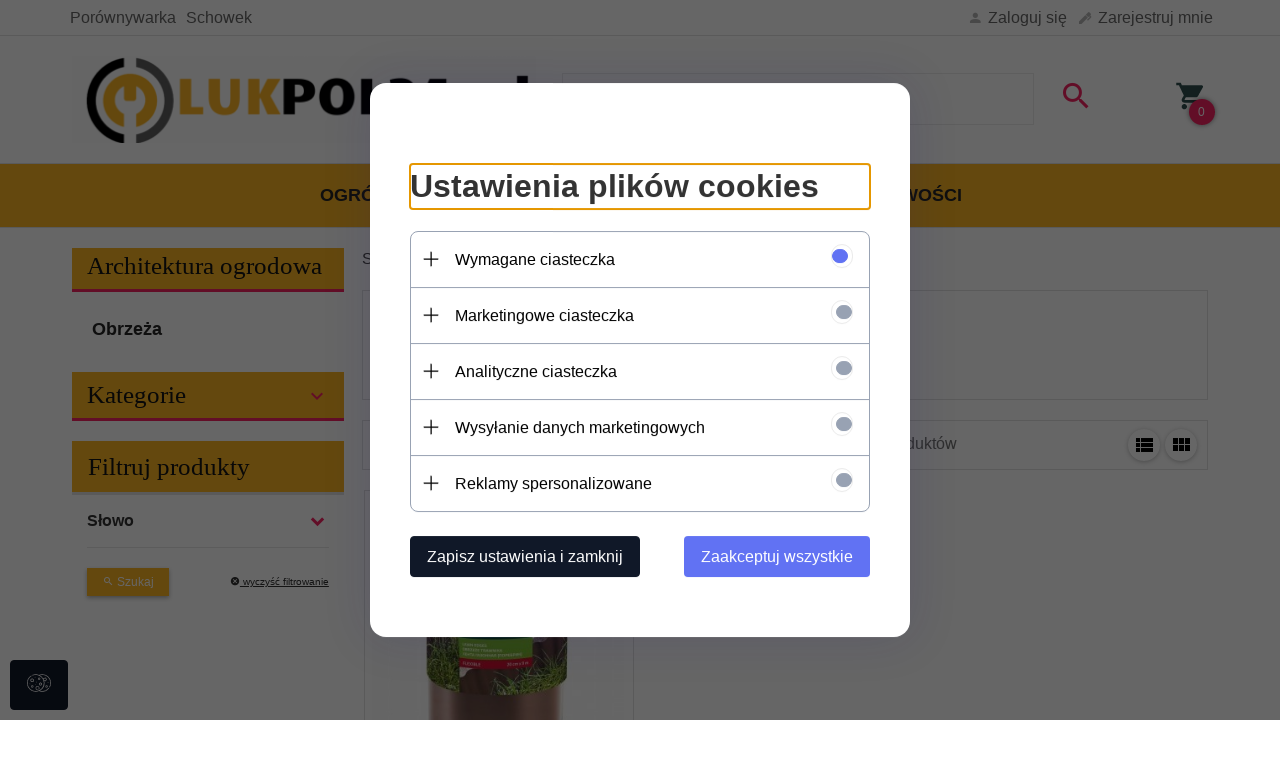

--- FILE ---
content_type: text/html; charset=UTF-8
request_url: https://lukpol24.pl/ajax/info/mis/
body_size: -14
content:
{"misId":"e816ff0d685e9e359e2d5d86353947b7"}